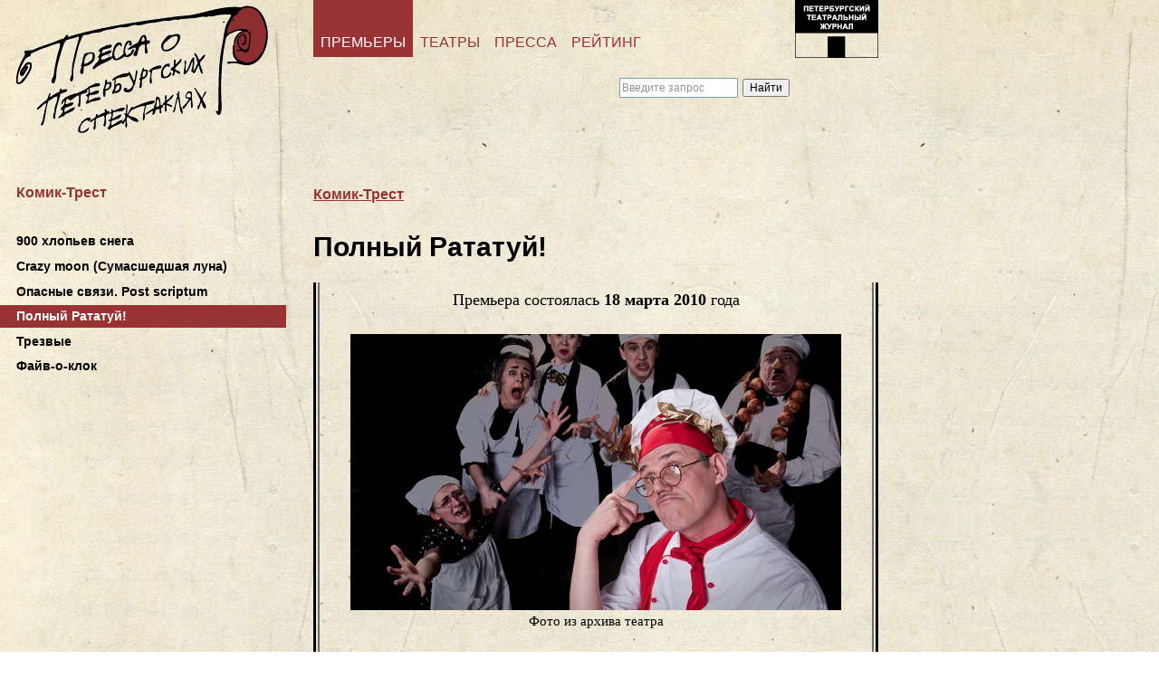

--- FILE ---
content_type: text/html; charset=UTF-8
request_url: https://ptj.spb.ru/pressa/premiere/2009-2010/spb-comic-trust-polnyj-ratatuj/
body_size: 15898
content:
<!DOCTYPE html PUBLIC "-//W3C//DTD XHTML 1.0 Transitional//EN"
"http://www.w3.org/TR/xhtml1/DTD/xhtml1-transitional.dtd">
<html xmlns="http://www.w3.org/1999/xhtml" lang="ru" xml:lang="ru">
<head>
	
	<!-- Google Analytics tag (gtag.js) -->
<script async src="https://www.googletagmanager.com/gtag/js?id=G-PR6LQN0778"></script>
<script>
  window.dataLayer = window.dataLayer || [];
  function gtag(){dataLayer.push(arguments);}
  gtag('js', new Date());

  gtag('config', 'G-PR6LQN0778');
</script>
	<!-- /Google Analytics tag (gtag.js) -->
	
<meta http-equiv="Content-Type" content="text/html; charset=utf-8" />
<meta http-equiv="Pragma" content="no-cache" />

<meta name="google-site-verification" content="LPzuun4BTJNj33hneT3DGSYijZA3SsD2po3JJdN8zeo" />
<link rel="Shortcut Icon" href="https://ptj.spb.ru/wp-content/themes/ptj_shurix/favicon.ico" type="image/x-icon" />
<link href="https://fonts.googleapis.com/css2?family=Special+Elite&display=swap" rel="stylesheet">


				
			<title>Полный Рататуй! &mdash; Петербургский театральный журнал (Официальный сайт)</title>
	<link rel="stylesheet" type="text/css" href="https://ptj.spb.ru/wp-content/themes/ptj_shurix/menu.css?df=df" />





	<script type="text/javascript" src="https://ptj.spb.ru/wp-content/themes/ptj_shurix/jquery-1.4.1.min.js"></script>
	<script type="text/javascript" src="https://ptj.spb.ru/wp-content/themes/ptj_shurix/jquery-ui.min.js"></script>
	<script type="text/javascript" src="https://ptj.spb.ru/wp-content/themes/ptj_shurix/jquery.pngFix.js"></script>
	<script type="text/javascript" src="https://ptj.spb.ru/wp-content/themes/ptj_shurix/jquery.columnizer.js"></script>
	
	
		        
	
	<script type="text/javascript">
/* //<![CDATA[ */


	var $j = jQuery.noConflict();

    $j(document).ready(function(){


		/*
		$j('.ya-site-form__input-text').each(function() {
			$(this).css({'background-color':'transparent'});
		});
		$j('input:text').css({'background-color':'transparent'});
		*/




	    $j('img#pressa-logo-ptj-image').hover(function () {
        	this.src = 'https://ptj.spb.ru/wp-content/themes/ptj_shurix/images/pressa/pressa-ptj-logo_hover.gif';
	    }, function () {
    	    this.src = 'https://ptj.spb.ru/wp-content/themes/ptj_shurix/images/pressa/pressa-ptj-logo.gif';
    	});

	
    });
/* //]]> */
	</script>


	<link rel="stylesheet" href="https://ptj.spb.ru/wp-content/themes/ptj_shurix/style.css?ddf=ddd" type="text/css" media="screen" />



	<style type="text/css">
			@import url("https://ptj.spb.ru/wp-content/themes/ptj_shurix/pressa-style.css");
	</style>
	<!--[if lte IE 6]><link rel="stylesheet" href="https://ptj.spb.ru/wp-content/themes/ptj_shurix/ie6.css" type="text/css" media="screen" /><![endif]-->
	<!--[if lte IE 6]><style type="text/css">img { -ms-interpolation-mode: bicubic !important; }</style><![endif]-->

	<!--[if lte IE 7]>
	<style type="text/css">
			@import url("https://ptj.spb.ru/wp-content/themes/ptj_shurix/style-ie6-ie7.css");
	</style>
	<![endif]-->



	<link rel="alternate" type="application/rss+xml" title="Петербургский театральный журнал (Официальный сайт) RSS Feed" href="https://ptj.spb.ru/feed/" />
	<link rel="alternate" type="application/atom+xml" title="Петербургский театральный журнал (Официальный сайт) Atom Feed" href="https://ptj.spb.ru/feed/atom/" />
	<link rel="pingback" href="https://ptj.spb.ru/xmlrpc.php" />
	
	

	<meta name='robots' content='max-image-preview:large' />
	<style>img:is([sizes="auto" i], [sizes^="auto," i]) { contain-intrinsic-size: 3000px 1500px }</style>
	<link rel="alternate" type="application/rss+xml" title="Петербургский театральный журнал (Официальный сайт) &raquo; Лента комментариев к &laquo;&raquo;" href="https://ptj.spb.ru/pressa/premiere/2009-2010/spb-comic-trust-polnyj-ratatuj/feed/" />
		<!-- This site uses the Google Analytics by MonsterInsights plugin v9.3.1 - Using Analytics tracking - https://www.monsterinsights.com/ -->
							<script src="//www.googletagmanager.com/gtag/js?id=G-05VPWMGD2C"  data-cfasync="false" data-wpfc-render="false" type="text/javascript" async></script>
			<script data-cfasync="false" data-wpfc-render="false" type="text/javascript">
				var mi_version = '9.3.1';
				var mi_track_user = true;
				var mi_no_track_reason = '';
								var MonsterInsightsDefaultLocations = {"page_location":"https:\/\/ptj.spb.ru\/pressa\/premiere\/2009-2010\/spb-comic-trust-polnyj-ratatuj\/"};
				if ( typeof MonsterInsightsPrivacyGuardFilter === 'function' ) {
					var MonsterInsightsLocations = (typeof MonsterInsightsExcludeQuery === 'object') ? MonsterInsightsPrivacyGuardFilter( MonsterInsightsExcludeQuery ) : MonsterInsightsPrivacyGuardFilter( MonsterInsightsDefaultLocations );
				} else {
					var MonsterInsightsLocations = (typeof MonsterInsightsExcludeQuery === 'object') ? MonsterInsightsExcludeQuery : MonsterInsightsDefaultLocations;
				}

								var disableStrs = [
										'ga-disable-G-05VPWMGD2C',
									];

				/* Function to detect opted out users */
				function __gtagTrackerIsOptedOut() {
					for (var index = 0; index < disableStrs.length; index++) {
						if (document.cookie.indexOf(disableStrs[index] + '=true') > -1) {
							return true;
						}
					}

					return false;
				}

				/* Disable tracking if the opt-out cookie exists. */
				if (__gtagTrackerIsOptedOut()) {
					for (var index = 0; index < disableStrs.length; index++) {
						window[disableStrs[index]] = true;
					}
				}

				/* Opt-out function */
				function __gtagTrackerOptout() {
					for (var index = 0; index < disableStrs.length; index++) {
						document.cookie = disableStrs[index] + '=true; expires=Thu, 31 Dec 2099 23:59:59 UTC; path=/';
						window[disableStrs[index]] = true;
					}
				}

				if ('undefined' === typeof gaOptout) {
					function gaOptout() {
						__gtagTrackerOptout();
					}
				}
								window.dataLayer = window.dataLayer || [];

				window.MonsterInsightsDualTracker = {
					helpers: {},
					trackers: {},
				};
				if (mi_track_user) {
					function __gtagDataLayer() {
						dataLayer.push(arguments);
					}

					function __gtagTracker(type, name, parameters) {
						if (!parameters) {
							parameters = {};
						}

						if (parameters.send_to) {
							__gtagDataLayer.apply(null, arguments);
							return;
						}

						if (type === 'event') {
														parameters.send_to = monsterinsights_frontend.v4_id;
							var hookName = name;
							if (typeof parameters['event_category'] !== 'undefined') {
								hookName = parameters['event_category'] + ':' + name;
							}

							if (typeof MonsterInsightsDualTracker.trackers[hookName] !== 'undefined') {
								MonsterInsightsDualTracker.trackers[hookName](parameters);
							} else {
								__gtagDataLayer('event', name, parameters);
							}
							
						} else {
							__gtagDataLayer.apply(null, arguments);
						}
					}

					__gtagTracker('js', new Date());
					__gtagTracker('set', {
						'developer_id.dZGIzZG': true,
											});
					if ( MonsterInsightsLocations.page_location ) {
						__gtagTracker('set', MonsterInsightsLocations);
					}
										__gtagTracker('config', 'G-05VPWMGD2C', {"forceSSL":"true","link_attribution":"true"} );
															window.gtag = __gtagTracker;										(function () {
						/* https://developers.google.com/analytics/devguides/collection/analyticsjs/ */
						/* ga and __gaTracker compatibility shim. */
						var noopfn = function () {
							return null;
						};
						var newtracker = function () {
							return new Tracker();
						};
						var Tracker = function () {
							return null;
						};
						var p = Tracker.prototype;
						p.get = noopfn;
						p.set = noopfn;
						p.send = function () {
							var args = Array.prototype.slice.call(arguments);
							args.unshift('send');
							__gaTracker.apply(null, args);
						};
						var __gaTracker = function () {
							var len = arguments.length;
							if (len === 0) {
								return;
							}
							var f = arguments[len - 1];
							if (typeof f !== 'object' || f === null || typeof f.hitCallback !== 'function') {
								if ('send' === arguments[0]) {
									var hitConverted, hitObject = false, action;
									if ('event' === arguments[1]) {
										if ('undefined' !== typeof arguments[3]) {
											hitObject = {
												'eventAction': arguments[3],
												'eventCategory': arguments[2],
												'eventLabel': arguments[4],
												'value': arguments[5] ? arguments[5] : 1,
											}
										}
									}
									if ('pageview' === arguments[1]) {
										if ('undefined' !== typeof arguments[2]) {
											hitObject = {
												'eventAction': 'page_view',
												'page_path': arguments[2],
											}
										}
									}
									if (typeof arguments[2] === 'object') {
										hitObject = arguments[2];
									}
									if (typeof arguments[5] === 'object') {
										Object.assign(hitObject, arguments[5]);
									}
									if ('undefined' !== typeof arguments[1].hitType) {
										hitObject = arguments[1];
										if ('pageview' === hitObject.hitType) {
											hitObject.eventAction = 'page_view';
										}
									}
									if (hitObject) {
										action = 'timing' === arguments[1].hitType ? 'timing_complete' : hitObject.eventAction;
										hitConverted = mapArgs(hitObject);
										__gtagTracker('event', action, hitConverted);
									}
								}
								return;
							}

							function mapArgs(args) {
								var arg, hit = {};
								var gaMap = {
									'eventCategory': 'event_category',
									'eventAction': 'event_action',
									'eventLabel': 'event_label',
									'eventValue': 'event_value',
									'nonInteraction': 'non_interaction',
									'timingCategory': 'event_category',
									'timingVar': 'name',
									'timingValue': 'value',
									'timingLabel': 'event_label',
									'page': 'page_path',
									'location': 'page_location',
									'title': 'page_title',
									'referrer' : 'page_referrer',
								};
								for (arg in args) {
																		if (!(!args.hasOwnProperty(arg) || !gaMap.hasOwnProperty(arg))) {
										hit[gaMap[arg]] = args[arg];
									} else {
										hit[arg] = args[arg];
									}
								}
								return hit;
							}

							try {
								f.hitCallback();
							} catch (ex) {
							}
						};
						__gaTracker.create = newtracker;
						__gaTracker.getByName = newtracker;
						__gaTracker.getAll = function () {
							return [];
						};
						__gaTracker.remove = noopfn;
						__gaTracker.loaded = true;
						window['__gaTracker'] = __gaTracker;
					})();
									} else {
										console.log("");
					(function () {
						function __gtagTracker() {
							return null;
						}

						window['__gtagTracker'] = __gtagTracker;
						window['gtag'] = __gtagTracker;
					})();
									}
			</script>
				<!-- / Google Analytics by MonsterInsights -->
		<script type="text/javascript">
/* <![CDATA[ */
window._wpemojiSettings = {"baseUrl":"https:\/\/s.w.org\/images\/core\/emoji\/15.0.3\/72x72\/","ext":".png","svgUrl":"https:\/\/s.w.org\/images\/core\/emoji\/15.0.3\/svg\/","svgExt":".svg","source":{"wpemoji":"https:\/\/ptj.spb.ru\/wp-includes\/js\/wp-emoji.js?ver=6.7.4","twemoji":"https:\/\/ptj.spb.ru\/wp-includes\/js\/twemoji.js?ver=6.7.4"}};
/**
 * @output wp-includes/js/wp-emoji-loader.js
 */

/**
 * Emoji Settings as exported in PHP via _print_emoji_detection_script().
 * @typedef WPEmojiSettings
 * @type {object}
 * @property {?object} source
 * @property {?string} source.concatemoji
 * @property {?string} source.twemoji
 * @property {?string} source.wpemoji
 * @property {?boolean} DOMReady
 * @property {?Function} readyCallback
 */

/**
 * Support tests.
 * @typedef SupportTests
 * @type {object}
 * @property {?boolean} flag
 * @property {?boolean} emoji
 */

/**
 * IIFE to detect emoji support and load Twemoji if needed.
 *
 * @param {Window} window
 * @param {Document} document
 * @param {WPEmojiSettings} settings
 */
( function wpEmojiLoader( window, document, settings ) {
	if ( typeof Promise === 'undefined' ) {
		return;
	}

	var sessionStorageKey = 'wpEmojiSettingsSupports';
	var tests = [ 'flag', 'emoji' ];

	/**
	 * Checks whether the browser supports offloading to a Worker.
	 *
	 * @since 6.3.0
	 *
	 * @private
	 *
	 * @returns {boolean}
	 */
	function supportsWorkerOffloading() {
		return (
			typeof Worker !== 'undefined' &&
			typeof OffscreenCanvas !== 'undefined' &&
			typeof URL !== 'undefined' &&
			URL.createObjectURL &&
			typeof Blob !== 'undefined'
		);
	}

	/**
	 * @typedef SessionSupportTests
	 * @type {object}
	 * @property {number} timestamp
	 * @property {SupportTests} supportTests
	 */

	/**
	 * Get support tests from session.
	 *
	 * @since 6.3.0
	 *
	 * @private
	 *
	 * @returns {?SupportTests} Support tests, or null if not set or older than 1 week.
	 */
	function getSessionSupportTests() {
		try {
			/** @type {SessionSupportTests} */
			var item = JSON.parse(
				sessionStorage.getItem( sessionStorageKey )
			);
			if (
				typeof item === 'object' &&
				typeof item.timestamp === 'number' &&
				new Date().valueOf() < item.timestamp + 604800 && // Note: Number is a week in seconds.
				typeof item.supportTests === 'object'
			) {
				return item.supportTests;
			}
		} catch ( e ) {}
		return null;
	}

	/**
	 * Persist the supports in session storage.
	 *
	 * @since 6.3.0
	 *
	 * @private
	 *
	 * @param {SupportTests} supportTests Support tests.
	 */
	function setSessionSupportTests( supportTests ) {
		try {
			/** @type {SessionSupportTests} */
			var item = {
				supportTests: supportTests,
				timestamp: new Date().valueOf()
			};

			sessionStorage.setItem(
				sessionStorageKey,
				JSON.stringify( item )
			);
		} catch ( e ) {}
	}

	/**
	 * Checks if two sets of Emoji characters render the same visually.
	 *
	 * This function may be serialized to run in a Worker. Therefore, it cannot refer to variables from the containing
	 * scope. Everything must be passed by parameters.
	 *
	 * @since 4.9.0
	 *
	 * @private
	 *
	 * @param {CanvasRenderingContext2D} context 2D Context.
	 * @param {string} set1 Set of Emoji to test.
	 * @param {string} set2 Set of Emoji to test.
	 *
	 * @return {boolean} True if the two sets render the same.
	 */
	function emojiSetsRenderIdentically( context, set1, set2 ) {
		// Cleanup from previous test.
		context.clearRect( 0, 0, context.canvas.width, context.canvas.height );
		context.fillText( set1, 0, 0 );
		var rendered1 = new Uint32Array(
			context.getImageData(
				0,
				0,
				context.canvas.width,
				context.canvas.height
			).data
		);

		// Cleanup from previous test.
		context.clearRect( 0, 0, context.canvas.width, context.canvas.height );
		context.fillText( set2, 0, 0 );
		var rendered2 = new Uint32Array(
			context.getImageData(
				0,
				0,
				context.canvas.width,
				context.canvas.height
			).data
		);

		return rendered1.every( function ( rendered2Data, index ) {
			return rendered2Data === rendered2[ index ];
		} );
	}

	/**
	 * Determines if the browser properly renders Emoji that Twemoji can supplement.
	 *
	 * This function may be serialized to run in a Worker. Therefore, it cannot refer to variables from the containing
	 * scope. Everything must be passed by parameters.
	 *
	 * @since 4.2.0
	 *
	 * @private
	 *
	 * @param {CanvasRenderingContext2D} context 2D Context.
	 * @param {string} type Whether to test for support of "flag" or "emoji".
	 * @param {Function} emojiSetsRenderIdentically Reference to emojiSetsRenderIdentically function, needed due to minification.
	 *
	 * @return {boolean} True if the browser can render emoji, false if it cannot.
	 */
	function browserSupportsEmoji( context, type, emojiSetsRenderIdentically ) {
		var isIdentical;

		switch ( type ) {
			case 'flag':
				/*
				 * Test for Transgender flag compatibility. Added in Unicode 13.
				 *
				 * To test for support, we try to render it, and compare the rendering to how it would look if
				 * the browser doesn't render it correctly (white flag emoji + transgender symbol).
				 */
				isIdentical = emojiSetsRenderIdentically(
					context,
					'\uD83C\uDFF3\uFE0F\u200D\u26A7\uFE0F', // as a zero-width joiner sequence
					'\uD83C\uDFF3\uFE0F\u200B\u26A7\uFE0F' // separated by a zero-width space
				);

				if ( isIdentical ) {
					return false;
				}

				/*
				 * Test for UN flag compatibility. This is the least supported of the letter locale flags,
				 * so gives us an easy test for full support.
				 *
				 * To test for support, we try to render it, and compare the rendering to how it would look if
				 * the browser doesn't render it correctly ([U] + [N]).
				 */
				isIdentical = emojiSetsRenderIdentically(
					context,
					'\uD83C\uDDFA\uD83C\uDDF3', // as the sequence of two code points
					'\uD83C\uDDFA\u200B\uD83C\uDDF3' // as the two code points separated by a zero-width space
				);

				if ( isIdentical ) {
					return false;
				}

				/*
				 * Test for English flag compatibility. England is a country in the United Kingdom, it
				 * does not have a two letter locale code but rather a five letter sub-division code.
				 *
				 * To test for support, we try to render it, and compare the rendering to how it would look if
				 * the browser doesn't render it correctly (black flag emoji + [G] + [B] + [E] + [N] + [G]).
				 */
				isIdentical = emojiSetsRenderIdentically(
					context,
					// as the flag sequence
					'\uD83C\uDFF4\uDB40\uDC67\uDB40\uDC62\uDB40\uDC65\uDB40\uDC6E\uDB40\uDC67\uDB40\uDC7F',
					// with each code point separated by a zero-width space
					'\uD83C\uDFF4\u200B\uDB40\uDC67\u200B\uDB40\uDC62\u200B\uDB40\uDC65\u200B\uDB40\uDC6E\u200B\uDB40\uDC67\u200B\uDB40\uDC7F'
				);

				return ! isIdentical;
			case 'emoji':
				/*
				 * Four and twenty blackbirds baked in a pie.
				 *
				 * To test for Emoji 15.0 support, try to render a new emoji: Blackbird.
				 *
				 * The Blackbird is a ZWJ sequence combining 🐦 Bird and ⬛ large black square.,
				 *
				 * 0x1F426 (\uD83D\uDC26) == Bird
				 * 0x200D == Zero-Width Joiner (ZWJ) that links the code points for the new emoji or
				 * 0x200B == Zero-Width Space (ZWS) that is rendered for clients not supporting the new emoji.
				 * 0x2B1B == Large Black Square
				 *
				 * When updating this test for future Emoji releases, ensure that individual emoji that make up the
				 * sequence come from older emoji standards.
				 */
				isIdentical = emojiSetsRenderIdentically(
					context,
					'\uD83D\uDC26\u200D\u2B1B', // as the zero-width joiner sequence
					'\uD83D\uDC26\u200B\u2B1B' // separated by a zero-width space
				);

				return ! isIdentical;
		}

		return false;
	}

	/**
	 * Checks emoji support tests.
	 *
	 * This function may be serialized to run in a Worker. Therefore, it cannot refer to variables from the containing
	 * scope. Everything must be passed by parameters.
	 *
	 * @since 6.3.0
	 *
	 * @private
	 *
	 * @param {string[]} tests Tests.
	 * @param {Function} browserSupportsEmoji Reference to browserSupportsEmoji function, needed due to minification.
	 * @param {Function} emojiSetsRenderIdentically Reference to emojiSetsRenderIdentically function, needed due to minification.
	 *
	 * @return {SupportTests} Support tests.
	 */
	function testEmojiSupports( tests, browserSupportsEmoji, emojiSetsRenderIdentically ) {
		var canvas;
		if (
			typeof WorkerGlobalScope !== 'undefined' &&
			self instanceof WorkerGlobalScope
		) {
			canvas = new OffscreenCanvas( 300, 150 ); // Dimensions are default for HTMLCanvasElement.
		} else {
			canvas = document.createElement( 'canvas' );
		}

		var context = canvas.getContext( '2d', { willReadFrequently: true } );

		/*
		 * Chrome on OS X added native emoji rendering in M41. Unfortunately,
		 * it doesn't work when the font is bolder than 500 weight. So, we
		 * check for bold rendering support to avoid invisible emoji in Chrome.
		 */
		context.textBaseline = 'top';
		context.font = '600 32px Arial';

		var supports = {};
		tests.forEach( function ( test ) {
			supports[ test ] = browserSupportsEmoji( context, test, emojiSetsRenderIdentically );
		} );
		return supports;
	}

	/**
	 * Adds a script to the head of the document.
	 *
	 * @ignore
	 *
	 * @since 4.2.0
	 *
	 * @param {string} src The url where the script is located.
	 *
	 * @return {void}
	 */
	function addScript( src ) {
		var script = document.createElement( 'script' );
		script.src = src;
		script.defer = true;
		document.head.appendChild( script );
	}

	settings.supports = {
		everything: true,
		everythingExceptFlag: true
	};

	// Create a promise for DOMContentLoaded since the worker logic may finish after the event has fired.
	var domReadyPromise = new Promise( function ( resolve ) {
		document.addEventListener( 'DOMContentLoaded', resolve, {
			once: true
		} );
	} );

	// Obtain the emoji support from the browser, asynchronously when possible.
	new Promise( function ( resolve ) {
		var supportTests = getSessionSupportTests();
		if ( supportTests ) {
			resolve( supportTests );
			return;
		}

		if ( supportsWorkerOffloading() ) {
			try {
				// Note that the functions are being passed as arguments due to minification.
				var workerScript =
					'postMessage(' +
					testEmojiSupports.toString() +
					'(' +
					[
						JSON.stringify( tests ),
						browserSupportsEmoji.toString(),
						emojiSetsRenderIdentically.toString()
					].join( ',' ) +
					'));';
				var blob = new Blob( [ workerScript ], {
					type: 'text/javascript'
				} );
				var worker = new Worker( URL.createObjectURL( blob ), { name: 'wpTestEmojiSupports' } );
				worker.onmessage = function ( event ) {
					supportTests = event.data;
					setSessionSupportTests( supportTests );
					worker.terminate();
					resolve( supportTests );
				};
				return;
			} catch ( e ) {}
		}

		supportTests = testEmojiSupports( tests, browserSupportsEmoji, emojiSetsRenderIdentically );
		setSessionSupportTests( supportTests );
		resolve( supportTests );
	} )
		// Once the browser emoji support has been obtained from the session, finalize the settings.
		.then( function ( supportTests ) {
			/*
			 * Tests the browser support for flag emojis and other emojis, and adjusts the
			 * support settings accordingly.
			 */
			for ( var test in supportTests ) {
				settings.supports[ test ] = supportTests[ test ];

				settings.supports.everything =
					settings.supports.everything && settings.supports[ test ];

				if ( 'flag' !== test ) {
					settings.supports.everythingExceptFlag =
						settings.supports.everythingExceptFlag &&
						settings.supports[ test ];
				}
			}

			settings.supports.everythingExceptFlag =
				settings.supports.everythingExceptFlag &&
				! settings.supports.flag;

			// Sets DOMReady to false and assigns a ready function to settings.
			settings.DOMReady = false;
			settings.readyCallback = function () {
				settings.DOMReady = true;
			};
		} )
		.then( function () {
			return domReadyPromise;
		} )
		.then( function () {
			// When the browser can not render everything we need to load a polyfill.
			if ( ! settings.supports.everything ) {
				settings.readyCallback();

				var src = settings.source || {};

				if ( src.concatemoji ) {
					addScript( src.concatemoji );
				} else if ( src.wpemoji && src.twemoji ) {
					addScript( src.twemoji );
					addScript( src.wpemoji );
				}
			}
		} );
} )( window, document, window._wpemojiSettings );

/* ]]> */
</script>
<style id='wp-emoji-styles-inline-css' type='text/css'>

	img.wp-smiley, img.emoji {
		display: inline !important;
		border: none !important;
		box-shadow: none !important;
		height: 1em !important;
		width: 1em !important;
		margin: 0 0.07em !important;
		vertical-align: -0.1em !important;
		background: none !important;
		padding: 0 !important;
	}
</style>
<link rel='stylesheet' id='wp-block-library-css' href='https://ptj.spb.ru/wp-includes/css/dist/block-library/style.css?ver=6.7.4' type='text/css' media='all' />
<style id='classic-theme-styles-inline-css' type='text/css'>
/**
 * These rules are needed for backwards compatibility.
 * They should match the button element rules in the base theme.json file.
 */
.wp-block-button__link {
	color: #ffffff;
	background-color: #32373c;
	border-radius: 9999px; /* 100% causes an oval, but any explicit but really high value retains the pill shape. */

	/* This needs a low specificity so it won't override the rules from the button element if defined in theme.json. */
	box-shadow: none;
	text-decoration: none;

	/* The extra 2px are added to size solids the same as the outline versions.*/
	padding: calc(0.667em + 2px) calc(1.333em + 2px);

	font-size: 1.125em;
}

.wp-block-file__button {
	background: #32373c;
	color: #ffffff;
	text-decoration: none;
}

</style>
<style id='global-styles-inline-css' type='text/css'>
:root{--wp--preset--aspect-ratio--square: 1;--wp--preset--aspect-ratio--4-3: 4/3;--wp--preset--aspect-ratio--3-4: 3/4;--wp--preset--aspect-ratio--3-2: 3/2;--wp--preset--aspect-ratio--2-3: 2/3;--wp--preset--aspect-ratio--16-9: 16/9;--wp--preset--aspect-ratio--9-16: 9/16;--wp--preset--color--black: #000000;--wp--preset--color--cyan-bluish-gray: #abb8c3;--wp--preset--color--white: #ffffff;--wp--preset--color--pale-pink: #f78da7;--wp--preset--color--vivid-red: #cf2e2e;--wp--preset--color--luminous-vivid-orange: #ff6900;--wp--preset--color--luminous-vivid-amber: #fcb900;--wp--preset--color--light-green-cyan: #7bdcb5;--wp--preset--color--vivid-green-cyan: #00d084;--wp--preset--color--pale-cyan-blue: #8ed1fc;--wp--preset--color--vivid-cyan-blue: #0693e3;--wp--preset--color--vivid-purple: #9b51e0;--wp--preset--gradient--vivid-cyan-blue-to-vivid-purple: linear-gradient(135deg,rgba(6,147,227,1) 0%,rgb(155,81,224) 100%);--wp--preset--gradient--light-green-cyan-to-vivid-green-cyan: linear-gradient(135deg,rgb(122,220,180) 0%,rgb(0,208,130) 100%);--wp--preset--gradient--luminous-vivid-amber-to-luminous-vivid-orange: linear-gradient(135deg,rgba(252,185,0,1) 0%,rgba(255,105,0,1) 100%);--wp--preset--gradient--luminous-vivid-orange-to-vivid-red: linear-gradient(135deg,rgba(255,105,0,1) 0%,rgb(207,46,46) 100%);--wp--preset--gradient--very-light-gray-to-cyan-bluish-gray: linear-gradient(135deg,rgb(238,238,238) 0%,rgb(169,184,195) 100%);--wp--preset--gradient--cool-to-warm-spectrum: linear-gradient(135deg,rgb(74,234,220) 0%,rgb(151,120,209) 20%,rgb(207,42,186) 40%,rgb(238,44,130) 60%,rgb(251,105,98) 80%,rgb(254,248,76) 100%);--wp--preset--gradient--blush-light-purple: linear-gradient(135deg,rgb(255,206,236) 0%,rgb(152,150,240) 100%);--wp--preset--gradient--blush-bordeaux: linear-gradient(135deg,rgb(254,205,165) 0%,rgb(254,45,45) 50%,rgb(107,0,62) 100%);--wp--preset--gradient--luminous-dusk: linear-gradient(135deg,rgb(255,203,112) 0%,rgb(199,81,192) 50%,rgb(65,88,208) 100%);--wp--preset--gradient--pale-ocean: linear-gradient(135deg,rgb(255,245,203) 0%,rgb(182,227,212) 50%,rgb(51,167,181) 100%);--wp--preset--gradient--electric-grass: linear-gradient(135deg,rgb(202,248,128) 0%,rgb(113,206,126) 100%);--wp--preset--gradient--midnight: linear-gradient(135deg,rgb(2,3,129) 0%,rgb(40,116,252) 100%);--wp--preset--font-size--small: 13px;--wp--preset--font-size--medium: 20px;--wp--preset--font-size--large: 36px;--wp--preset--font-size--x-large: 42px;--wp--preset--spacing--20: 0.44rem;--wp--preset--spacing--30: 0.67rem;--wp--preset--spacing--40: 1rem;--wp--preset--spacing--50: 1.5rem;--wp--preset--spacing--60: 2.25rem;--wp--preset--spacing--70: 3.38rem;--wp--preset--spacing--80: 5.06rem;--wp--preset--shadow--natural: 6px 6px 9px rgba(0, 0, 0, 0.2);--wp--preset--shadow--deep: 12px 12px 50px rgba(0, 0, 0, 0.4);--wp--preset--shadow--sharp: 6px 6px 0px rgba(0, 0, 0, 0.2);--wp--preset--shadow--outlined: 6px 6px 0px -3px rgba(255, 255, 255, 1), 6px 6px rgba(0, 0, 0, 1);--wp--preset--shadow--crisp: 6px 6px 0px rgba(0, 0, 0, 1);}:where(.is-layout-flex){gap: 0.5em;}:where(.is-layout-grid){gap: 0.5em;}body .is-layout-flex{display: flex;}.is-layout-flex{flex-wrap: wrap;align-items: center;}.is-layout-flex > :is(*, div){margin: 0;}body .is-layout-grid{display: grid;}.is-layout-grid > :is(*, div){margin: 0;}:where(.wp-block-columns.is-layout-flex){gap: 2em;}:where(.wp-block-columns.is-layout-grid){gap: 2em;}:where(.wp-block-post-template.is-layout-flex){gap: 1.25em;}:where(.wp-block-post-template.is-layout-grid){gap: 1.25em;}.has-black-color{color: var(--wp--preset--color--black) !important;}.has-cyan-bluish-gray-color{color: var(--wp--preset--color--cyan-bluish-gray) !important;}.has-white-color{color: var(--wp--preset--color--white) !important;}.has-pale-pink-color{color: var(--wp--preset--color--pale-pink) !important;}.has-vivid-red-color{color: var(--wp--preset--color--vivid-red) !important;}.has-luminous-vivid-orange-color{color: var(--wp--preset--color--luminous-vivid-orange) !important;}.has-luminous-vivid-amber-color{color: var(--wp--preset--color--luminous-vivid-amber) !important;}.has-light-green-cyan-color{color: var(--wp--preset--color--light-green-cyan) !important;}.has-vivid-green-cyan-color{color: var(--wp--preset--color--vivid-green-cyan) !important;}.has-pale-cyan-blue-color{color: var(--wp--preset--color--pale-cyan-blue) !important;}.has-vivid-cyan-blue-color{color: var(--wp--preset--color--vivid-cyan-blue) !important;}.has-vivid-purple-color{color: var(--wp--preset--color--vivid-purple) !important;}.has-black-background-color{background-color: var(--wp--preset--color--black) !important;}.has-cyan-bluish-gray-background-color{background-color: var(--wp--preset--color--cyan-bluish-gray) !important;}.has-white-background-color{background-color: var(--wp--preset--color--white) !important;}.has-pale-pink-background-color{background-color: var(--wp--preset--color--pale-pink) !important;}.has-vivid-red-background-color{background-color: var(--wp--preset--color--vivid-red) !important;}.has-luminous-vivid-orange-background-color{background-color: var(--wp--preset--color--luminous-vivid-orange) !important;}.has-luminous-vivid-amber-background-color{background-color: var(--wp--preset--color--luminous-vivid-amber) !important;}.has-light-green-cyan-background-color{background-color: var(--wp--preset--color--light-green-cyan) !important;}.has-vivid-green-cyan-background-color{background-color: var(--wp--preset--color--vivid-green-cyan) !important;}.has-pale-cyan-blue-background-color{background-color: var(--wp--preset--color--pale-cyan-blue) !important;}.has-vivid-cyan-blue-background-color{background-color: var(--wp--preset--color--vivid-cyan-blue) !important;}.has-vivid-purple-background-color{background-color: var(--wp--preset--color--vivid-purple) !important;}.has-black-border-color{border-color: var(--wp--preset--color--black) !important;}.has-cyan-bluish-gray-border-color{border-color: var(--wp--preset--color--cyan-bluish-gray) !important;}.has-white-border-color{border-color: var(--wp--preset--color--white) !important;}.has-pale-pink-border-color{border-color: var(--wp--preset--color--pale-pink) !important;}.has-vivid-red-border-color{border-color: var(--wp--preset--color--vivid-red) !important;}.has-luminous-vivid-orange-border-color{border-color: var(--wp--preset--color--luminous-vivid-orange) !important;}.has-luminous-vivid-amber-border-color{border-color: var(--wp--preset--color--luminous-vivid-amber) !important;}.has-light-green-cyan-border-color{border-color: var(--wp--preset--color--light-green-cyan) !important;}.has-vivid-green-cyan-border-color{border-color: var(--wp--preset--color--vivid-green-cyan) !important;}.has-pale-cyan-blue-border-color{border-color: var(--wp--preset--color--pale-cyan-blue) !important;}.has-vivid-cyan-blue-border-color{border-color: var(--wp--preset--color--vivid-cyan-blue) !important;}.has-vivid-purple-border-color{border-color: var(--wp--preset--color--vivid-purple) !important;}.has-vivid-cyan-blue-to-vivid-purple-gradient-background{background: var(--wp--preset--gradient--vivid-cyan-blue-to-vivid-purple) !important;}.has-light-green-cyan-to-vivid-green-cyan-gradient-background{background: var(--wp--preset--gradient--light-green-cyan-to-vivid-green-cyan) !important;}.has-luminous-vivid-amber-to-luminous-vivid-orange-gradient-background{background: var(--wp--preset--gradient--luminous-vivid-amber-to-luminous-vivid-orange) !important;}.has-luminous-vivid-orange-to-vivid-red-gradient-background{background: var(--wp--preset--gradient--luminous-vivid-orange-to-vivid-red) !important;}.has-very-light-gray-to-cyan-bluish-gray-gradient-background{background: var(--wp--preset--gradient--very-light-gray-to-cyan-bluish-gray) !important;}.has-cool-to-warm-spectrum-gradient-background{background: var(--wp--preset--gradient--cool-to-warm-spectrum) !important;}.has-blush-light-purple-gradient-background{background: var(--wp--preset--gradient--blush-light-purple) !important;}.has-blush-bordeaux-gradient-background{background: var(--wp--preset--gradient--blush-bordeaux) !important;}.has-luminous-dusk-gradient-background{background: var(--wp--preset--gradient--luminous-dusk) !important;}.has-pale-ocean-gradient-background{background: var(--wp--preset--gradient--pale-ocean) !important;}.has-electric-grass-gradient-background{background: var(--wp--preset--gradient--electric-grass) !important;}.has-midnight-gradient-background{background: var(--wp--preset--gradient--midnight) !important;}.has-small-font-size{font-size: var(--wp--preset--font-size--small) !important;}.has-medium-font-size{font-size: var(--wp--preset--font-size--medium) !important;}.has-large-font-size{font-size: var(--wp--preset--font-size--large) !important;}.has-x-large-font-size{font-size: var(--wp--preset--font-size--x-large) !important;}
:where(.wp-block-post-template.is-layout-flex){gap: 1.25em;}:where(.wp-block-post-template.is-layout-grid){gap: 1.25em;}
:where(.wp-block-columns.is-layout-flex){gap: 2em;}:where(.wp-block-columns.is-layout-grid){gap: 2em;}
:root :where(.wp-block-pullquote){font-size: 1.5em;line-height: 1.6;}
</style>
<link rel='stylesheet' id='contact-form-7-css' href='https://ptj.spb.ru/wp-content/plugins/contact-form-7/includes/css/styles.css?ver=6.0.5' type='text/css' media='all' />
<style id='akismet-widget-style-inline-css' type='text/css'>

			.a-stats {
				--akismet-color-mid-green: #357b49;
				--akismet-color-white: #fff;
				--akismet-color-light-grey: #f6f7f7;

				max-width: 350px;
				width: auto;
			}

			.a-stats * {
				all: unset;
				box-sizing: border-box;
			}

			.a-stats strong {
				font-weight: 600;
			}

			.a-stats a.a-stats__link,
			.a-stats a.a-stats__link:visited,
			.a-stats a.a-stats__link:active {
				background: var(--akismet-color-mid-green);
				border: none;
				box-shadow: none;
				border-radius: 8px;
				color: var(--akismet-color-white);
				cursor: pointer;
				display: block;
				font-family: -apple-system, BlinkMacSystemFont, 'Segoe UI', 'Roboto', 'Oxygen-Sans', 'Ubuntu', 'Cantarell', 'Helvetica Neue', sans-serif;
				font-weight: 500;
				padding: 12px;
				text-align: center;
				text-decoration: none;
				transition: all 0.2s ease;
			}

			/* Extra specificity to deal with TwentyTwentyOne focus style */
			.widget .a-stats a.a-stats__link:focus {
				background: var(--akismet-color-mid-green);
				color: var(--akismet-color-white);
				text-decoration: none;
			}

			.a-stats a.a-stats__link:hover {
				filter: brightness(110%);
				box-shadow: 0 4px 12px rgba(0, 0, 0, 0.06), 0 0 2px rgba(0, 0, 0, 0.16);
			}

			.a-stats .count {
				color: var(--akismet-color-white);
				display: block;
				font-size: 1.5em;
				line-height: 1.4;
				padding: 0 13px;
				white-space: nowrap;
			}
		
</style>
<link rel='stylesheet' id='wp-pagenavi-css' href='https://ptj.spb.ru/wp-content/themes/ptj_shurix/pagenavi-css.css?ver=2.70' type='text/css' media='all' />
<script type="text/javascript" src="https://ajax.googleapis.com/ajax/libs/prototype/1.7.1.0/prototype.js?ver=1.7.1" id="prototype-js"></script>
<script type="text/javascript" src="https://ajax.googleapis.com/ajax/libs/scriptaculous/1.9.0/scriptaculous.js?ver=1.9.0" id="scriptaculous-root-js"></script>
<script type="text/javascript" src="https://ajax.googleapis.com/ajax/libs/scriptaculous/1.9.0/effects.js?ver=1.9.0" id="scriptaculous-effects-js"></script>
<script type="text/javascript" src="https://ptj.spb.ru/wp-content/plugins/lightbox-2/lightbox.js?ver=1.8" id="lightbox-js"></script>
<script type="text/javascript" src="https://ptj.spb.ru/wp-content/plugins/google-analytics-for-wordpress/assets/js/frontend-gtag.js?ver=1769011417" id="monsterinsights-frontend-script-js" async="async" data-wp-strategy="async"></script>
<script data-cfasync="false" data-wpfc-render="false" type="text/javascript" id='monsterinsights-frontend-script-js-extra'>/* <![CDATA[ */
var monsterinsights_frontend = {"js_events_tracking":"true","download_extensions":"doc,pdf,ppt,zip,xls,docx,pptx,xlsx","inbound_paths":"[{\"path\":\"\\\/go\\\/\",\"label\":\"affiliate\"},{\"path\":\"\\\/recommend\\\/\",\"label\":\"affiliate\"}]","home_url":"https:\/\/ptj.spb.ru","hash_tracking":"false","v4_id":"G-05VPWMGD2C"};/* ]]> */
</script>
<link rel="https://api.w.org/" href="https://ptj.spb.ru/wp-json/" /><link rel="alternate" title="JSON" type="application/json" href="https://ptj.spb.ru/wp-json/wp/v2/posts/14330" /><link rel="EditURI" type="application/rsd+xml" title="RSD" href="https://ptj.spb.ru/xmlrpc.php?rsd" />
<meta name="generator" content="WordPress 6.7.4" />
<link rel="canonical" href="https://ptj.spb.ru/pressa/premiere/2009-2010/spb-comic-trust-polnyj-ratatuj/" />
<link rel='shortlink' href='https://ptj.spb.ru/?p=14330' />
<link rel="alternate" title="oEmbed (JSON)" type="application/json+oembed" href="https://ptj.spb.ru/wp-json/oembed/1.0/embed?url=https%3A%2F%2Fptj.spb.ru%2Fpressa%2Fpremiere%2F2009-2010%2F" />
<link rel="alternate" title="oEmbed (XML)" type="text/xml+oembed" href="https://ptj.spb.ru/wp-json/oembed/1.0/embed?url=https%3A%2F%2Fptj.spb.ru%2Fpressa%2Fpremiere%2F2009-2010%2F&#038;format=xml" />

	<!-- begin lightbox scripts -->
	<script type="text/javascript">
    //<![CDATA[
    document.write('<link rel="stylesheet" href="https://ptj.spb.ru/wp-content/plugins/lightbox-2/Themes/Grey/lightbox.css" type="text/css" media="screen" />');
    //]]>
    </script>
	<!-- end lightbox scripts -->

<!-- START - Open Graph and Twitter Card Tags 3.3.7 -->
 <!-- Facebook Open Graph -->
  <meta property="og:locale" content="ru_RU"/>
  <meta property="og:site_name" content="Петербургский театральный журнал (Официальный сайт)"/>
  <meta property="og:url" content="https://ptj.spb.ru/pressa/premiere/2009-2010/"/>
  <meta property="og:type" content="article"/>
  <meta property="og:description" content="Профессиональный толстый театральный журнал, существующий с 1992 г."/>
  <meta property="og:image" content="https://ptj.spb.ru/wp-content/gallery/logo/logo-square-144w.gif"/>
  <meta property="og:image:url" content="https://ptj.spb.ru/wp-content/gallery/logo/logo-square-144w.gif"/>
  <meta property="og:image:secure_url" content="https://ptj.spb.ru/wp-content/gallery/logo/logo-square-144w.gif"/>
  <meta property="article:section" content="2009/2010"/>
 <!-- Google+ / Schema.org -->
 <!-- Twitter Cards -->
  <meta name="twitter:url" content="https://ptj.spb.ru/pressa/premiere/2009-2010/"/>
  <meta name="twitter:description" content="Профессиональный толстый театральный журнал, существующий с 1992 г."/>
  <meta name="twitter:image" content="https://ptj.spb.ru/wp-content/gallery/logo/logo-square-144w.gif"/>
  <meta name="twitter:card" content="summary_large_image"/>
 <!-- SEO -->
 <!-- Misc. tags -->
 <!-- is_singular -->
<!-- END - Open Graph and Twitter Card Tags 3.3.7 -->
	
</head>





<body class="pressa-body">




<div id="banner_right_column" style="display: none">

	<a href="https://ramt.ru/"><img id="banner_tape1_1" src="https://ptj.spb.ru/wp-content/gallery/banner/ramt-2022-02.gif" alt="РАМТ {erid: 5jtCeReNwy8GemsZeohGNVE}" title="РАМТ {erid: 5jtCeReNwy8GemsZeohGNVE}"></a>
	<a href="https://ptj.spb.ru/text/pervaya-chitka-otkryt-priem-pjes/"><img id="banner_tape1_2" src="http://ptj.spb.ru/wp-content/gallery/banner/pervaja-chitka-2025.jpg" alt="Первая читка {erid: CQH36pWzJqDsCwS14WRhoNfhUmoWkpfWo3YJoSJJohZzKS}" title="Первая читка {erid: CQH36pWzJqDsCwS14WRhoNfhUmoWkpfWo3YJoSJJohZzKS}"></a>
	<a href="https://ptj.spb.ru/text/ptj-baza-2026-01/"><img id="banner_tape1_3" src="https://ptj.spb.ru/wp-content/gallery/banner/ptj-baza-2026-01.png" alt="Обсуждение итогов премии «Золотое зерно» {erid: CQH36pWzJqDsCwS1LWqJkA25VmCr6tRJUpNJfY27G8fbuM}" title="Обсуждение итогов премии «Золотое зерно» {erid: CQH36pWzJqDsCwS1LWqJkA25VmCr6tRJUpNJfY27G8fbuM}"></a>
	<a href="https://www.satirikon.ru/"><img id="banner_tape1_4" src="https://ptj.spb.ru/wp-content/gallery/banner/satirikon-2022-eto-vse-ona.gif" alt="Театр Сатирикон {erid: 5jtCeReNwy8GemsZ9vXBsxc}" title="Театр Сатирикон {erid: 5jtCeReNwy8GemsZ9vXBsxc}"></a></div>

<div id="pressa-maincontainer">

<!--<div id="topsection">-->

<div id="pressa-topsection">

<div id="pressa-logo-section">
<!--
	<a href="https://ptj.spb.ru/pressa/"><img src="https://ptj.spb.ru/wp-content/themes/ptj_shurix/images/pressa/logo-pressa3.png" alt="Пресса о петербургских спектаклях" title="Пресса о петербургских спектаклях" /></a>
-->
	<a href="https://ptj.spb.ru/pressa/"><img src="https://ptj.spb.ru/wp-content/themes/ptj_shurix/images/pressa/logo-pressa-m3.gif" alt="Пресса о петербургских спектаклях" title="Пресса о петербургских спектаклях" /></a>
</div><!-- /#logo_section -->

<div id="pressa-logo-ptj">
	<a href="https://ptj.spb.ru"><img id="pressa-logo-ptj-image" src="https://ptj.spb.ru/wp-content/themes/ptj_shurix/images/pressa/pressa-ptj-logo.gif" alt="Петербургский театральный журнал" title="Петербургский театральный журнал" /></a>
</div><!-- /#pressa-logo-ptj -->




	<div class="searchsection" style="background-color:transparent;">

<div class="ya-site-form ya-site-form_inited_no" onclick="return {'action':'http://ptj.spb.ru/pressa/yandex/','arrow':false,'bg':'transparent','fontsize':12,'fg':'#000000','language':'ru','logo':'rb','publicname':'Поиск по сайту ptj.spb.ru (Пресса)','suggest':false,'target':'_self','tld':'ru','type':2,'searchid':2129007,'webopt':false,'websearch':false,'input_fg':'#000000','input_bg':'#ffffff','input_fontStyle':'normal','input_fontWeight':'normal','input_placeholder':'Введите запрос','input_placeholderColor':'#959595','input_borderColor':'#7f9db9'}"><form action="http://yandex.ru/sitesearch" method="get" target="_self"><input type="hidden" name="searchid" value="2129007"/><input type="hidden" name="l10n" value="ru"/><input type="hidden" name="reqenc" value=""/><input type="text" name="text" value=""/><input type="submit" value="Найти"/></form></div><style type="text/css">.ya-page_js_yes .ya-site-form_inited_no { display: none; }</style><script type="text/javascript">(function(w,d,c){var s=d.createElement('script'),h=d.getElementsByTagName('script')[0],e=d.documentElement;if((' '+e.className+' ').indexOf(' ya-page_js_yes ')===-1){e.className+=' ya-page_js_yes';}s.type='text/javascript';s.async=true;s.charset='utf-8';s.src=(d.location.protocol==='https:'?'https:':'http:')+'//site.yandex.net/v2.0/js/all.js';h.parentNode.insertBefore(s,h);(w[c]||(w[c]=[])).push(function(){Ya.Site.Form.init()})})(window,document,'yandex_site_callbacks');</script>

	</div>





	<div class="pressa-menu">
<ul>
	<li class="selected"><a href="https://ptj.spb.ru/pressa/premieres/">ПРЕМЬЕРЫ</a></li>
	<li><a href="https://ptj.spb.ru/pressa/theatres/">ТЕАТРЫ</a></li>
    <!--
	<li><a href="https://ptj.spb.ru/pressa/authors/">АВТОРЫ</a></li>
    -->
	<li><a href="https://ptj.spb.ru/pressa/media/">ПРЕССА</a></li>
	<li><a href="https://ptj.spb.ru/pressa/pressa-rating-2011-2012/">РЕЙТИНГ</a></li>
</ul>
	</div><!-- /.pressa-menu -->

</div><!-- topsection end -->






<!--tt name: PRESSA-PREMIERE-SINGLE.PHP -->
									<div id="contentwrapper">
										<div id="contentcolumn-medium">

											
										
	       			
	<div class="posts">

		<div class="post-14330 post type-post status-publish format-standard hentry category-2009-2010" id="post-14330">


			<div class="theatre_in_premiere">
				<a href="https://ptj.spb.ru/pressa/theatres/spb-comic-trust/">Комик-Трест</a>
			</div>

			<div class="title">
				<h1>Полный Рататуй!</h1>
			</div>

			<div class="entry">

<div id="programmka_border_left">
<div id="programmka_border_right">
<ul class="programmka">
<li class="date">Премьера состоялась <strong>18 марта 2010</strong> года</li>

<li class="photo">
<a href="https://ptj.spb.ru/wp-content/gallery/premiere-2009-2010_big/spb-comic-trust-polnyj-ratatuj.jpg" rel="lightbox[]"><img src="https://ptj.spb.ru/wp-content/gallery/premiere-2009-2010/spb-comic-trust-polnyj-ratatuj.jpg" alt="Полный Рататуй!"  /></a><br />
<span class="photo_title">Фото из архива театра</span>
</li><!-- /.photo -->

				<li><span class="role">Режиссер</span><em>Вадим Фиссон</em></li>
<li><span class="role">Художник</span><em>Татьяна Тараканова</em></li>
<li><span class="role">Хореограф</span><em>Светлана Вакуленко</em></li>
<li><span class="role">Музыкальный руководитель</span><em>Михаил Огородов</em></li>
<li><span class="role">Консультант по куклам</span><em>Борис Буланкин</em></li>

<li class="artists">АКТЕРЫ</li>

<li class="center strong">З. а. России Наталия Фиссон, Николай Кычёв, Игорь&nbsp;Сладкевич, Екатерина
Калинина, Ольга Неразик, Кирилл Павлов, Татьяна&nbsp;Филатова</li>
</ul><!-- /.programmka -->
</div><!-- /#programmka_border_right -->
</div><!-- /#programmka_border_left -->

			</div><!-- /entry -->


<div class="clear"></div>




<ul id="pressa_list_in_premiere">

<li class="header-item">ПРЕССА (2)</li>


<li><a href="https://ptj.spb.ru/pressa/orkestr-polnyx-kastryul/">
<span class="smi_item">Санкт-Петербургские ведомости. № 052. 26.03.2010


</span><br /><span class="uppercase strong">Алексеева Елена</span><br /><span class="post_title">ОРКЕСТР ПОЛНЫХ КАСТРЮЛЬ</span>

</a></li>


<li><a href="https://ptj.spb.ru/pressa/iskusstvo-est-i-gotovit/">
<span class="smi_item">Санкт-Петербургские ведомости. № 045. 17.03.2010


</span><br /><span class="uppercase strong">Шервуд Ольга</span><br /><span class="post_title">ИСКУССТВО ЕСТЬ. И ГОТОВИТЬ</span>

</a></li>


</ul>


			
		</div><!-- /id-post -->
	</div><!-- /posts -->


	

	

										</div><!-- /contentcolumn -->
									</div><!-- /contentwrapper -->


<!-- tt name: SIDEBAR-PRESSA-PREMIERES.PHP-->

<div id="pressa-leftcolumn-medium">

<div class="contents-menu-medium">

<ul>






		<li class="theatre_name">Комик-Трест</li>
	<li style="display:none"><a href="https://ptj.spb.ru/pressa/theatres/spb-comic-trust/">Комик-Трест</a></li>

<li>

			<a href="https://ptj.spb.ru/pressa/premiere/2020-2021/spb-comic-trust-900-hlopjev/" title="900 хлопьев снега">900 хлопьев снега</a></li>
	<li>

			<a href="https://ptj.spb.ru/pressa/premiere/2018-2019/spb-comic-trust-kreizi-mun/" title="Crazy moon (Сумасшедшая луна)">Crazy moon (Сумасшедшая луна)</a></li>
	<li>

			<a href="https://ptj.spb.ru/pressa/premiere/2018-2019/spb-comic-trust-opasnye-svjazi/" title="Опасные связи. Post scriptum">Опасные связи. Post scriptum</a></li>
	<li class='selected'>

			<a href="https://ptj.spb.ru/pressa/premiere/2009-2010/spb-comic-trust-polnyj-ratatuj/" title="Полный Рататуй!">Полный Рататуй!</a></li>
	<li>

			<a href="https://ptj.spb.ru/pressa/premiere/2017-2018/spb-comic-trust-trezvye/" title="Трезвые">Трезвые</a></li>
	<li>

			<a href="https://ptj.spb.ru/pressa/premiere/2018-2019/spb-comic-trust-fajv-o-klok/" title="Файв-о-клок">Файв-о-клок</a></li>
	






























</ul>
<div class="clear bottom2em"></div>
</div><!-- /contents-menu-medium -->

</div><!-- /pressa-leftcolumn-medium -->



<style id='core-block-supports-inline-css' type='text/css'>
/**
 * Core styles: block-supports
 */

</style>
<script type="text/javascript" src="https://ptj.spb.ru/wp-includes/js/comment-reply.js?ver=6.7.4" id="comment-reply-js" async="async" data-wp-strategy="async"></script>
<script type="text/javascript" src="https://ptj.spb.ru/wp-includes/js/dist/hooks.js?ver=5b4ec27a7b82f601224a" id="wp-hooks-js"></script>
<script type="text/javascript" src="https://ptj.spb.ru/wp-includes/js/dist/i18n.js?ver=2aff907006e2aa00e26e" id="wp-i18n-js"></script>
<script type="text/javascript" id="wp-i18n-js-after">
/* <![CDATA[ */
wp.i18n.setLocaleData( { 'text direction\u0004ltr': [ 'ltr' ] } );
wp.i18n.setLocaleData( { 'text direction\u0004ltr': [ 'ltr' ] } );
/* ]]> */
</script>
<script type="text/javascript" src="https://ptj.spb.ru/wp-content/plugins/contact-form-7/includes/swv/js/index.js?ver=6.0.5" id="swv-js"></script>
<script type="text/javascript" id="contact-form-7-js-translations">
/* <![CDATA[ */
( function( domain, translations ) {
	var localeData = translations.locale_data[ domain ] || translations.locale_data.messages;
	localeData[""].domain = domain;
	wp.i18n.setLocaleData( localeData, domain );
} )( "contact-form-7", {"translation-revision-date":"2024-03-12 08:39:31+0000","generator":"GlotPress\/4.0.1","domain":"messages","locale_data":{"messages":{"":{"domain":"messages","plural-forms":"nplurals=3; plural=(n % 10 == 1 && n % 100 != 11) ? 0 : ((n % 10 >= 2 && n % 10 <= 4 && (n % 100 < 12 || n % 100 > 14)) ? 1 : 2);","lang":"ru"},"Error:":["\u041e\u0448\u0438\u0431\u043a\u0430:"]}},"comment":{"reference":"includes\/js\/index.js"}} );
/* ]]> */
</script>
<script type="text/javascript" id="contact-form-7-js-before">
/* <![CDATA[ */
var wpcf7 = {
    "api": {
        "root": "https:\/\/ptj.spb.ru\/wp-json\/",
        "namespace": "contact-form-7\/v1"
    }
};
/* ]]> */
</script>
<script type="text/javascript" src="https://ptj.spb.ru/wp-content/plugins/contact-form-7/includes/js/index.js?ver=6.0.5" id="contact-form-7-js"></script>

	<div id="footer">


<!-- Yandex.Metrika counter -->
<script type="text/javascript" >
    (function (d, w, c) {
        (w[c] = w[c] || []).push(function() {
            try {
                w.yaCounter39981560 = new Ya.Metrika({
                    id:39981560,
                    clickmap:true,
                    trackLinks:true,
                    accurateTrackBounce:true,
                    webvisor:true
                });
            } catch(e) { }
        });

        var n = d.getElementsByTagName("script")[0],
            s = d.createElement("script"),
            f = function () { n.parentNode.insertBefore(s, n); };
        s.type = "text/javascript";
        s.async = true;
        s.src = "https://mc.yandex.ru/metrika/watch.js";

        if (w.opera == "[object Opera]") {
            d.addEventListener("DOMContentLoaded", f, false);
        } else { f(); }
    })(document, window, "yandex_metrika_callbacks");
</script>
<noscript><div><img src="https://mc.yandex.ru/watch/39981560" style="position:absolute; left:-9999px;" alt="" /></div></noscript>
<!-- /Yandex.Metrika counter -->

<!-- Яндекс.Директ -->
<div id="yandex_ad"></div>
<script type="text/javascript">
(function(w, d, n, s, t) {
    w[n] = w[n] || [];
    w[n].push(function() {
        Ya.Direct.insertInto(158941, "yandex_ad", {
            stat_id: 1,
            ad_format: "direct",
            font_size: 1,
            type: "horizontal",
            limit: 4,
            title_font_size: 3,
            links_underline: true,
            site_bg_color: "FFFFFF",
            header_bg_color: "FEEAC7",
            title_color: "0000CC",
            url_color: "006600",
            text_color: "000000",
            hover_color: "0066FF",
            sitelinks_color: "0000CC",
            favicon: true,
            no_sitelinks: false
        });
    });
    t = d.getElementsByTagName("script")[0];
    s = d.createElement("script");
    s.src = "//an.yandex.ru/system/context.js";
    s.type = "text/javascript";
    s.async = true;
    t.parentNode.insertBefore(s, t);
})(window, document, "yandex_context_callbacks");
</script>


		<!--<div class="columns">-->
			<div style="float:left; width:316px; text-align:center; border:0px solid red">
				<p><span class="gray">&copy;&nbsp;2010&ndash;2026&nbsp; &laquo;Петербургский театральный журнал&raquo; <br />Дизайн и разработка сайта&nbsp;&mdash;&nbsp;</span><a href="http://shweb.pro/">Studio Shweb</a></p>
			</div>

			<div style="float:left; text-align:left; border:0px solid red; margin-left:36px;">
				<div style="float:left;"><p><span class="gray">Веб-поддержка</span><br /><a href="mailto:web@ptj.spb.ru">web@ptj.spb.ru</a></p></div>
                <div style="float:left; margin-left:16px;"><p><span class="gray"><a href="/wp-content/uploads/personal-data-processing-policy-2024.pdf">Политика<br>конфиденциальности</a></span></p></div>
				<div style="float:left; margin-left:16px;"><p class="gray">RSS</p><a href="http://ptj.spb.ru/blog/feed/"><img src="https://ptj.spb.ru/wp-content/themes/ptj_shurix/images/footer/rss.gif" alt="RSS Feed" title="RSS Feed" style="position:relative; top:-7px; left:5px; border:0px solid red;" /></a></div>
				<div style="float:left; margin-left:16px;"><p class="gray">LJ</p><a href="http://syndicated.livejournal.com/ptj_spb/"><img src="https://ptj.spb.ru/wp-content/themes/ptj_shurix/images/footer/livejournal.gif" alt="LJ" title="LJ" style="position:relative; top:-10px; left:-1px; border:0px solid red;" /></a></div>
				<div style="float:left; margin-left:16px;"><p class="gray">ПТЖ</p><a href="https://ptj.spb.ru"><img src="http://ptj.spb.ru/wp-content/themes/ptj_shurix/images/logo-200x200.gif" alt="ПТЖ" title="ПТЖ" height="16" style="position:relative; top:-10px; left:2px; border:0px solid red;" /></a></div>
                




				<div style="float:left; margin-left:16px; display:none"><p><span class="gray">Google Analytics</span><br /> </p></div>


			</div>
		<!--</div>-->

	</div><!-- /#footer ptj_new2 -->

</div><!-- maincontainer end -->



<!-- pressa google code -->
<script type="text/javascript">

  var _gaq = _gaq || [];
  _gaq.push(['_setAccount', 'UA-18786056-1']);
  _gaq.push(['_trackPageview']);

  (function() {
    var ga = document.createElement('script'); ga.type = 'text/javascript'; ga.async = true;
    ga.src = ('https:' == document.location.protocol ? 'https://ssl' : 'http://www') + '.google-analytics.com/ga.js';
    var s = document.getElementsByTagName('script')[0]; s.parentNode.insertBefore(ga, s);
  })();

</script>
<!-- /pressa google code -->
<!-- Google tag (gtag.js) -->
<script async src="https://www.googletagmanager.com/gtag/js?id=G-83VFJ7TMLN"></script>
<script>
  window.dataLayer = window.dataLayer || [];
  function gtag(){dataLayer.push(arguments);}
  gtag('js', new Date());

  gtag('config', 'G-83VFJ7TMLN');
</script>



</body>
</html>

<!-- 126 queries. 0,319 seconds. -->
